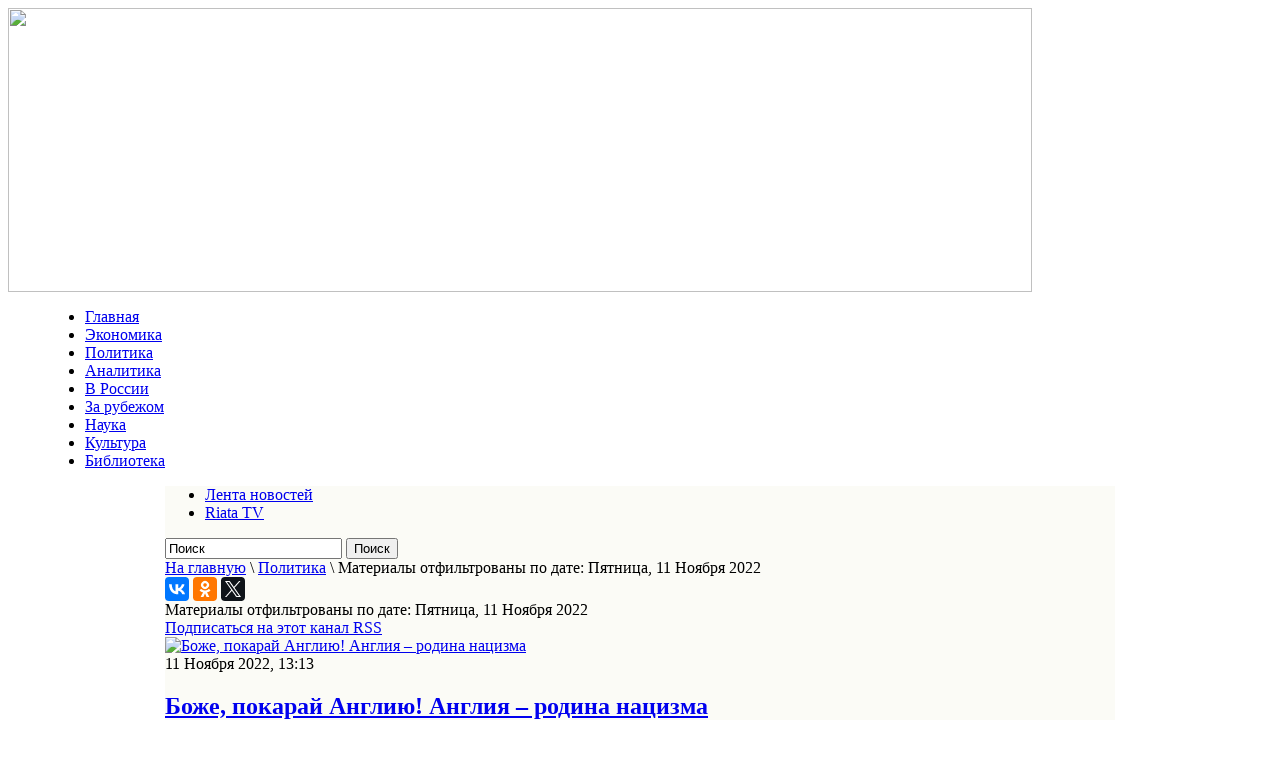

--- FILE ---
content_type: text/html; charset=utf-8
request_url: http://riata.ru/politika/itemlist/date/2022/11/11.html
body_size: 67424
content:
<!DOCTYPE html PUBLIC "-//W3C//DTD XHTML 1.0 Transitional//EN" "http://www.w3.org/TR/xhtml1/DTD/xhtml1-transitional.dtd">
<html prefix="og: http://ogp.me/ns#" xmlns="http://www.w3.org/1999/xhtml" xml:lang="ru-ru" lang="ru-ru" dir="ltr" >
<head>
  <base href="http://riata.ru/politika/itemlist/date/2022/11/11.html" />
  <meta http-equiv="content-type" content="text/html; charset=utf-8" />
  <meta property="og:url" content="http://riata.ru/politika/itemlist/date/2022/11/11.html" />
  <meta property="og:title" content="Материалы отфильтрованы по дате: Пятница, 11 Ноября 2022" />
  <meta property="og:type" content="website" />
  <title>Материалы отфильтрованы по дате: Пятница, 11 Ноября 2022</title>
  <link href="/politika/itemlist/date/2022/11/11.feed?type=rss" rel="alternate" type="application/rss+xml" title="RSS 2.0" />
  <link href="/politika/itemlist/date/2022/11/11.feed?type=atom" rel="alternate" type="application/atom+xml" title="Atom 1.0" />
  <link href="/templates/beez_20/favicon.ico" rel="shortcut icon" type="image/vnd.microsoft.icon" />
  <link rel="stylesheet" href="/components/com_k2/css/k2.css" type="text/css" />
  <link rel="stylesheet" href="/templates/system/css/system.css" type="text/css" />
  <link rel="stylesheet" href="/templates/beez_20/css/position.css" type="text/css" media="screen,projection"  />
  <link rel="stylesheet" href="/templates/beez_20/css/layout.css" type="text/css" media="screen,projection"  />
  <link rel="stylesheet" href="/templates/beez_20/css/print.css" type="text/css" media="print"  />
  <link rel="stylesheet" href="/templates/beez_20/css/general.css" type="text/css" />
  <link rel="stylesheet" href="/templates/beez_20/css/personal.css" type="text/css" />
  <script src="/media/system/js/mootools-core.js" type="text/javascript"></script>
  <script src="/media/system/js/core.js" type="text/javascript"></script>
  <script src="//ajax.googleapis.com/ajax/libs/jquery/1.8/jquery.min.js" type="text/javascript"></script>
  <script src="/components/com_k2/js/k2.js?v2.6.9&amp;sitepath=/" type="text/javascript"></script>
  <script src="/media/system/js/mootools-more.js" type="text/javascript"></script>


<!--[if lte IE 6]>
<link href="/templates/beez_20/css/ieonly.css" rel="stylesheet" type="text/css" />
<style type="text/css">
#line {
  width:98% ;
}
.logoheader {
  height:200px;
}
#header ul.menu {
  display:block !important;
  width:98.2% ;
}
</style>
<![endif]-->

<!--[if IE 7]>
<link href="/templates/beez_20/css/ie7only.css" rel="stylesheet" type="text/css" />
<![endif]-->

<script type="text/javascript">
  var big ='72%';
  var small='53%';
  var altopen='открыто';
  var altclose='закрыто';
  var bildauf='/templates/beez_20/images/plus.png';
  var bildzu='/templates/beez_20/images/minus.png';
  var rightopen='Показать информацию';
  var rightclose='Скрыть информацию';
  var fontSizeTitle='Размер шрифта';
  var bigger='Больше';
  var reset='Сброс';
  var smaller='Меньше';
  var biggerTitle='Увеличить размер';
  var resetTitle='Вернуть стили по умолчанию';
  var smallerTitle='Уменьшить размер';
</script>

<script src="/templates/beez_20/js/code.jquery.com/jquery-1.9.1.min.js" tppabs="http://code.jquery.com/jquery-1.9.1.min.js"></script>

<script src="/templates/beez_20/js/qpscroll.js" ></script>
<script src="/templates/beez_20/js/scroller/js/jquery.mCustomScrollbar.concat.min.js" ></script>
<link href="/templates/beez_20/js/scroller/jquery.mCustomScrollbar.css"  rel="stylesheet" /> 
<script type="text/javascript" src="/templates/beez_20/js/jquery.totemticker.js"></script>


</head>

<body>
<div id="fb-root"></div>
<script>(function(d, s, id) {
  var js, fjs = d.getElementsByTagName(s)[0];
  if (d.getElementById(id)) return;
  js = d.createElement(s); js.id = id;
  js.src = "//connect.facebook.net/ru_RU/sdk.js#xfbml=1&version=v2.6";
  fjs.parentNode.insertBefore(js, fjs);
}(document, 'script', 'facebook-jssdk'));</script>
<div id="all">

                <div id="header" style="width:1024px;">
                  <div style="width:1024px;">
                  <a href="/"><img src="/images/design/header14.gif" border="0" width="1024" height="284"></a>
                  </div>
                  <div style="width:950px; margin: 0 auto;">
                  
<ul class="menu">
<li class="item-101"><a href="/" >Главная</a></li><li class="item-105"><a href="/ekonomika.html" >Экономика</a></li><li class="item-104 current active"><a href="/politika.html" >Политика</a></li><li class="item-109"><a href="/publikatsiyaya.html" >Аналитика</a></li><li class="item-133"><a href="/v-rossii.html" >В России</a></li><li class="item-134"><a href="/za-rubezhom.html" >За рубежом</a></li><li class="item-107"><a href="/nauka.html" >Наука</a></li><li class="item-106"><a href="/kultura.html" >Культура</a></li><li class="item-135 lastm"><a href="/arkhiv.html" >Библиотека</a></li></ul>

                   </div>
               </div>


  <div id="main" style="width:950px; margin: 0 auto; width:950px;background-color:#fbfbf6;" >
                                       
<div id="breadcrumbs">
  
<ul class="menu-lenta">
<li class="item-151"><a href="/novostnaya-lenta.html" >Лента новостей</a></li><li class="item-152 lastm"><a href="/riata-tv.html" >Riata TV</a></li></ul>

<div id="k2ModuleBox125" class="k2SearchBlock sear">
	<form action="/politika/itemlist/search.html" method="get" autocomplete="off" class="k2SearchBlockForm">

		<input type="text" value="Поиск" name="searchword" maxlength="20" size="20" alt="Поиск" class="inputbox" onblur="if(this.value=='') this.value='Поиск';" onfocus="if(this.value=='Поиск') this.value='';" />

						<input type="submit" value="Поиск" class="button" onclick="this.form.searchword.focus();" />
				
		<input type="hidden" name="categories" value="" />
					</form>

	</div>

<div class="breadcrumbs">
<a href="/" class="pathway">На главную</a> \ <a href="/politika.html" class="pathway">Политика</a> \ <span>Материалы отфильтрованы по дате: Пятница, 11 Ноября 2022</span></div>

</div>

                                        
                                        
<div id="system-message-container">
</div>

 
<div class="internalcontent">
<script type="text/javascript" src="//yastatic.net/es5-shims/0.0.2/es5-shims.min.js" charset="utf-8"></script>
<script type="text/javascript" src="//yastatic.net/share2/share.js" charset="utf-8"></script>
<div class="ya-share2" data-services="vkontakte,facebook,odnoklassniki,gplus,twitter" data-counter=""></div>
                                                        
<!-- Start K2 Generic (search/date) Layout -->
<div id="k2Container" class="genericView">

		<!-- Page title -->
	<div class="componentheading">
		Материалы отфильтрованы по дате: Пятница, 11 Ноября 2022	</div>
	
	
		<!-- RSS feed icon -->
	<div class="k2FeedIcon">
		<a href="/politika/itemlist/date/2022/11/11.feed" title="Подписаться на этот канал RSS">
			<span>Подписаться на этот канал RSS</span>
		</a>
		<div class="clr"></div>
	</div>
	
	
	<div class="genericItemList">
		
		<!-- Start K2 Item Layout -->
		<div class="genericItemView">

			

		  <div class="genericItemBody">
			  			  <!-- Item Image -->
			  <div class="genericItemImageBlock">
				  <span class="genericItemImage">
				    <a href="/publikatsiyaya/item/30438-bozhe-pokaraj-angliyu-angliya-rodina-natsizma.html" title="Боже, покарай Англию! Англия &ndash; родина нацизма">
				    	<img src="/media/k2/items/cache/69b7fc404ccc4787318f337654280bcd_Generic.jpg" alt="Боже, покарай Англию! Англия &ndash; родина нацизма" style="width:100px; height:auto;" />
				    </a>
				  </span>
				  <div class="clr"></div>
			  </div>
			  <div class="genericItemHeader">
								<!-- Date created -->
				<span class="genericItemDateCreated">
					11 Ноября 2022, 13:13				</span>
				
			  			  <!-- Item title -->
			  <h2 class="genericItemTitle">
			  						<a href="/publikatsiyaya/item/30438-bozhe-pokaraj-angliyu-angliya-rodina-natsizma.html">
			  		Боже, покарай Англию! Англия – родина нацизма			  	</a>
			  				  </h2>
			  		  </div>
			  			  <!-- Item introtext -->
			  <div class="genericItemIntroText">
			  	 <a href="/publikatsiyaya/item/30438-bozhe-pokaraj-angliyu-angliya-rodina-natsizma.html">
			  	<p>«Англия – Россия. Коварство без любви»</p>
                </a>
			  </div>
			  
			  <div class="clr"></div>
		  </div>

		  <div class="clr"></div>

		  
						<!-- Item category name -->
			<div class="genericItemCategory">
				<span>Опубликовано в</span>
				<a href="/publikatsiyaya.html">Аналитика</a>
			</div>
			
			
			<div class="clr"></div>
		</div>
		<!-- End K2 Item Layout -->

		
		<!-- Start K2 Item Layout -->
		<div class="genericItemView">

			

		  <div class="genericItemBody">
			  			  <!-- Item Image -->
			  <div class="genericItemImageBlock">
				  <span class="genericItemImage">
				    <a href="/v-rossii/item/30437-stalo-izvestno-imya-russkogo-bojtsa-kotoryj-khladnokrovno-otbrasyval-ot-sebya-ukrainskie-granaty.html" title="Стало известно имя русского бойца, который хладнокровно отбрасывал от себя украинские гранаты">
				    	<img src="/media/k2/items/cache/2a0262f5ecf4c013c593c52b49bb9e25_Generic.jpg" alt="Стало известно имя русского бойца, который хладнокровно отбрасывал от себя украинские гранаты" style="width:100px; height:auto;" />
				    </a>
				  </span>
				  <div class="clr"></div>
			  </div>
			  <div class="genericItemHeader">
								<!-- Date created -->
				<span class="genericItemDateCreated">
					11 Ноября 2022, 12:17				</span>
				
			  			  <!-- Item title -->
			  <h2 class="genericItemTitle">
			  						<a href="/v-rossii/item/30437-stalo-izvestno-imya-russkogo-bojtsa-kotoryj-khladnokrovno-otbrasyval-ot-sebya-ukrainskie-granaty.html">
			  		Стало известно имя русского бойца, который хладнокровно отбрасывал от себя украинские гранаты			  	</a>
			  				  </h2>
			  		  </div>
			  			  <!-- Item introtext -->
			  <div class="genericItemIntroText">
			  	 <a href="/v-rossii/item/30437-stalo-izvestno-imya-russkogo-bojtsa-kotoryj-khladnokrovno-otbrasyval-ot-sebya-ukrainskie-granaty.html">
			  	<p><span>Названо имя русского воина, отбрасывавшего гранаты врага из&nbsp;окопа</span></p>
                </a>
			  </div>
			  
			  <div class="clr"></div>
		  </div>

		  <div class="clr"></div>

		  
						<!-- Item category name -->
			<div class="genericItemCategory">
				<span>Опубликовано в</span>
				<a href="/v-rossii.html">В России</a>
			</div>
			
			
			<div class="clr"></div>
		</div>
		<!-- End K2 Item Layout -->

		
		<!-- Start K2 Item Layout -->
		<div class="genericItemView">

			

		  <div class="genericItemBody">
			  			  <!-- Item Image -->
			  <div class="genericItemImageBlock">
				  <span class="genericItemImage">
				    <a href="/politika/item/30436-obstanovka-na-frontakh-11-noyabrya-na-12-00-msk.html" title="Обстановка на фронтах: 11 ноября на 12.00 Мск">
				    	<img src="/media/k2/items/cache/16f1e6e264de6a4e6d9c6f8b0cbf3b55_Generic.jpg" alt="Обстановка на фронтах: 11 ноября на 12.00 Мск" style="width:100px; height:auto;" />
				    </a>
				  </span>
				  <div class="clr"></div>
			  </div>
			  <div class="genericItemHeader">
								<!-- Date created -->
				<span class="genericItemDateCreated">
					11 Ноября 2022, 11:50				</span>
				
			  			  <!-- Item title -->
			  <h2 class="genericItemTitle">
			  						<a href="/politika/item/30436-obstanovka-na-frontakh-11-noyabrya-na-12-00-msk.html">
			  		Обстановка на фронтах: 11 ноября на 12.00 Мск			  	</a>
			  				  </h2>
			  		  </div>
			  			  <!-- Item introtext -->
			  <div class="genericItemIntroText">
			  	 <a href="/politika/item/30436-obstanovka-na-frontakh-11-noyabrya-na-12-00-msk.html">
			  	<p>Военные известия от News-Front.info, "Русской Весны и Соб. корр. ФСК</p>
                </a>
			  </div>
			  
			  <div class="clr"></div>
		  </div>

		  <div class="clr"></div>

		  
						<!-- Item category name -->
			<div class="genericItemCategory">
				<span>Опубликовано в</span>
				<a href="/politika.html">Политика</a>
			</div>
			
			
			<div class="clr"></div>
		</div>
		<!-- End K2 Item Layout -->

		
		<!-- Start K2 Item Layout -->
		<div class="genericItemView">

			

		  <div class="genericItemBody">
			  			  <!-- Item Image -->
			  <div class="genericItemImageBlock">
				  <span class="genericItemImage">
				    <a href="/kultura/item/30435-on-vsegda-byl-vyshe-strakha.html" title="&laquo;ОН ВСЕГДА БЫЛ ВЫШЕ СТРАХА&raquo;">
				    	<img src="/media/k2/items/cache/c5450031127d9a77beb5f3e5638bca16_Generic.jpg" alt="&laquo;ОН ВСЕГДА БЫЛ ВЫШЕ СТРАХА&raquo;" style="width:100px; height:auto;" />
				    </a>
				  </span>
				  <div class="clr"></div>
			  </div>
			  <div class="genericItemHeader">
								<!-- Date created -->
				<span class="genericItemDateCreated">
					11 Ноября 2022, 11:31				</span>
				
			  			  <!-- Item title -->
			  <h2 class="genericItemTitle">
			  						<a href="/kultura/item/30435-on-vsegda-byl-vyshe-strakha.html">
			  		«ОН ВСЕГДА БЫЛ ВЫШЕ СТРАХА»			  	</a>
			  				  </h2>
			  		  </div>
			  			  <!-- Item introtext -->
			  <div class="genericItemIntroText">
			  	 <a href="/kultura/item/30435-on-vsegda-byl-vyshe-strakha.html">
			  	<p>Памяти протоиерея Михаила Васильева</p>
                </a>
			  </div>
			  
			  <div class="clr"></div>
		  </div>

		  <div class="clr"></div>

		  
						<!-- Item category name -->
			<div class="genericItemCategory">
				<span>Опубликовано в</span>
				<a href="/kultura.html">Культура</a>
			</div>
			
			
			<div class="clr"></div>
		</div>
		<!-- End K2 Item Layout -->

		
		<!-- Start K2 Item Layout -->
		<div class="genericItemView">

			

		  <div class="genericItemBody">
			  			  <!-- Item Image -->
			  <div class="genericItemImageBlock">
				  <span class="genericItemImage">
				    <a href="/politika/item/30434-prmts-anastasii-rimlyanyni-iii-prp-avraamiya-zatvornika-presvitera-i-blzh-marii-plemyannitsy-ego-ok-360.html" title="Прмц. Анастасии Римляныни (III). Прп. Авраамия Затворника, пресвитера и блж. Марии, племянницы его (ок. 360)">
				    	<img src="/media/k2/items/cache/ed6f5e5d1397b213ccc5369877121d81_Generic.jpg" alt="Прмц. Анастасии Римляныни (III). Прп. Авраамия Затворника, пресвитера и блж. Марии, племянницы его (ок. 360)" style="width:100px; height:auto;" />
				    </a>
				  </span>
				  <div class="clr"></div>
			  </div>
			  <div class="genericItemHeader">
								<!-- Date created -->
				<span class="genericItemDateCreated">
					11 Ноября 2022, 10:28				</span>
				
			  			  <!-- Item title -->
			  <h2 class="genericItemTitle">
			  						<a href="/politika/item/30434-prmts-anastasii-rimlyanyni-iii-prp-avraamiya-zatvornika-presvitera-i-blzh-marii-plemyannitsy-ego-ok-360.html">
			  		Прмц. Анастасии Римляныни (III). Прп. Авраамия Затворника, пресвитера и блж. Марии, племянницы его (ок. 360)			  	</a>
			  				  </h2>
			  		  </div>
			  			  <!-- Item introtext -->
			  <div class="genericItemIntroText">
			  	 <a href="/politika/item/30434-prmts-anastasii-rimlyanyni-iii-prp-avraamiya-zatvornika-presvitera-i-blzh-marii-plemyannitsy-ego-ok-360.html">
			  	<p>Свя&shy;тая Ана&shy;ста&shy;сия Рим&shy;ля&shy;ны&shy;ня оси&shy;ро&shy;те&shy;ла в воз&shy;расте трех лет. Вос&shy;пи&shy;ты&shy;ва&shy;лась она в мо&shy;на&shy;сты&shy;ре близ Ри&shy;ма, в ко&shy;то&shy;ром при&shy;ня&shy;ла ино&shy;че&shy;ство. При им&shy;пе&shy;ра&shy;то&shy;ре Де&shy;кии (249–251 гг.) Ана&shy;ста&shy;сии ис&shy;пол&shy;нил&shy;ся 21 год. Она бы&shy;ла очень кра&shy;си&shy;вой, и мно&shy;гие знат&shy;ные рим&shy;ляне про&shy;си&shy;ли ее ру&shy;ки, но Ана&shy;ста&shy;сия всем от&shy;ка&shy;зы&shy;ва&shy;ла, пред&shy;по&shy;чи&shy;тая остать&shy;ся неве&shy;стой Хри&shy;сто&shy;вой.&nbsp;В то вре&shy;мя им&shy;пе&shy;ра&shy;тор Де&shy;кий воз&shy;двиг же&shy;сто&shy;кое го&shy;не&shy;ние про&shy;тив хри&shy;сти&shy;ан. Языч&shy;ни&shy;ки вы&shy;та&shy;щи&shy;ли свя&shy;тую Ана&shy;ста&shy;сию из мо&shy;на&shy;сты&shy;ря и при&shy;ве&shy;ли к пра&shy;ви&shy;те&shy;лю го&shy;ро&shy;да. Они об&shy;ви&shy;ня&shy;ли ее в том, что она не толь&shy;ко пре&shy;зи&shy;ра&shy;ет знат&shy;ных и бо&shy;га&shy;тых же&shy;ни&shy;хов, но по&shy;чи&shy;та&shy;ет за Бо&shy;га рас&shy;пя&shy;то&shy;го Хри&shy;ста.</p>
                </a>
			  </div>
			  
			  <div class="clr"></div>
		  </div>

		  <div class="clr"></div>

		  
						<!-- Item category name -->
			<div class="genericItemCategory">
				<span>Опубликовано в</span>
				<a href="/politika/itemlist/category/14-svyashchennyj-kalendar.html">Священный календарь</a>
			</div>
			
			
			<div class="clr"></div>
		</div>
		<!-- End K2 Item Layout -->

			</div>

	<!-- Pagination -->
	
	
</div>
<!-- End K2 Generic (search/date) Layout -->

<!-- JoomlaWorks "K2" (v2.6.9) | Learn more about K2 at http://getk2.org -->


</div>
<div class="internalright">
  <div class="clr"></div>
  <div class="rows_item"  id="int0">
  		<div class="moduletable">
					<h3>Главное</h3>
					
<div id="k2ModuleBox115" class="k2ItemsBlock">

	
	  <ul>
        <li class="even">

      <!-- Plugins: BeforeDisplay -->
      
      <!-- K2 Plugins: K2BeforeDisplay -->
      
       
            <span class="moduleItemDateCreated">08 Октября 2022, 15:24</span>
      
            <a class="moduleItemTitle" href="/politika/item/30389-kogda-my-nachnjom-voevat.html">Когда мы начнём воевать?</a>
      
      
      <!-- Plugins: AfterDisplayTitle -->
      
      <!-- K2 Plugins: K2AfterDisplayTitle -->
      
      <!-- Plugins: BeforeDisplayContent -->
      
      <!-- K2 Plugins: K2BeforeDisplayContent -->
      
            <div class="moduleItemIntrotext">
	      	      <a class="moduleItemImage" href="/politika/item/30389-kogda-my-nachnjom-voevat.html" title="Продолжить чтение &quot;Когда мы начнём воевать?&quot;">
	      	<img src="/media/k2/items/cache/915e3ed46d80a44283d7bb279daa3840_XS.jpg" alt="Когда мы начнём воевать?"/>
	      </a>
	      
      	      	Уже семь месяцев продолжаются военные действия на Украине. Украина воюет по-настоящему, её поддерживают США, Европа,&#8230;      	      </div>
      
      
      <div class="clr"></div>

      
      <div class="clr"></div>

      <!-- Plugins: AfterDisplayContent -->
      
      <!-- K2 Plugins: K2AfterDisplayContent -->
      

      
      
      
			
			
			
      <!-- Plugins: AfterDisplay -->
      
      <!-- K2 Plugins: K2AfterDisplay -->
      
      <div class="clr"></div>
    </li>
        <li class="odd">

      <!-- Plugins: BeforeDisplay -->
      
      <!-- K2 Plugins: K2BeforeDisplay -->
      
       
            <span class="moduleItemDateCreated">25 Апреля 2022, 21:39</span>
      
            <a class="moduleItemTitle" href="/politika/item/30141-strannaya-vojna-rossii-s-nato-na-territorii-ukrainy.html">Странная война России с НАТО на территории Украины</a>
      
      
      <!-- Plugins: AfterDisplayTitle -->
      
      <!-- K2 Plugins: K2AfterDisplayTitle -->
      
      <!-- Plugins: BeforeDisplayContent -->
      
      <!-- K2 Plugins: K2BeforeDisplayContent -->
      
            <div class="moduleItemIntrotext">
	      	      <a class="moduleItemImage" href="/politika/item/30141-strannaya-vojna-rossii-s-nato-na-territorii-ukrainy.html" title="Продолжить чтение &quot;Странная война России с НАТО на территории Украины&quot;">
	      	<img src="/media/k2/items/cache/d49eb3ee3e7228d3d07014b59b6e662e_XS.jpg" alt="Странная война России с НАТО на территории Украины"/>
	      </a>
	      
      	      	Специальная военная операция (СВО), которую проводит Россия на территории Украины с целью денацификации и демилитаризации&#8230;      	      </div>
      
      
      <div class="clr"></div>

      
      <div class="clr"></div>

      <!-- Plugins: AfterDisplayContent -->
      
      <!-- K2 Plugins: K2AfterDisplayContent -->
      

      
      
      
			
			
			
      <!-- Plugins: AfterDisplay -->
      
      <!-- K2 Plugins: K2AfterDisplay -->
      
      <div class="clr"></div>
    </li>
        <li class="even">

      <!-- Plugins: BeforeDisplay -->
      
      <!-- K2 Plugins: K2BeforeDisplay -->
      
       
            <span class="moduleItemDateCreated">31 Июля 2020, 22:30</span>
      
            <a class="moduleItemTitle" href="/v-rossii/item/28755-putin-otkazalsya-ot-tseli-estestvennogo-prirosta-naseleniya.html">Путин отказался от цели естественного прироста населения</a>
      
      
      <!-- Plugins: AfterDisplayTitle -->
      
      <!-- K2 Plugins: K2AfterDisplayTitle -->
      
      <!-- Plugins: BeforeDisplayContent -->
      
      <!-- K2 Plugins: K2BeforeDisplayContent -->
      
            <div class="moduleItemIntrotext">
	      	      <a class="moduleItemImage" href="/v-rossii/item/28755-putin-otkazalsya-ot-tseli-estestvennogo-prirosta-naseleniya.html" title="Продолжить чтение &quot;Путин отказался от цели естественного прироста населения&quot;">
	      	<img src="/media/k2/items/cache/80de42350a103ceed1fd85bd47e70409_XS.jpg" alt="Путин отказался от цели естественного прироста населения"/>
	      </a>
	      
      	      	В тексте указа президента РФ Владимира Путина о национальных целях развития России до 2030 года,&#8230;      	      </div>
      
      
      <div class="clr"></div>

      
      <div class="clr"></div>

      <!-- Plugins: AfterDisplayContent -->
      
      <!-- K2 Plugins: K2AfterDisplayContent -->
      

      
      
      
			
			
			
      <!-- Plugins: AfterDisplay -->
      
      <!-- K2 Plugins: K2AfterDisplay -->
      
      <div class="clr"></div>
    </li>
        <li class="odd">

      <!-- Plugins: BeforeDisplay -->
      
      <!-- K2 Plugins: K2BeforeDisplay -->
      
       
            <span class="moduleItemDateCreated">22 Июня 2018, 13:08</span>
      
            <a class="moduleItemTitle" href="/politika/item/26263-ni-shagu-nazad-opublikovany-unikalnye-dokumenty-o-geroizme-krasnoarmejtsev.html">Ни шагу назад! Опубликованы уникальные документы о героизме красноармейцев</a>
      
      
      <!-- Plugins: AfterDisplayTitle -->
      
      <!-- K2 Plugins: K2AfterDisplayTitle -->
      
      <!-- Plugins: BeforeDisplayContent -->
      
      <!-- K2 Plugins: K2BeforeDisplayContent -->
      
            <div class="moduleItemIntrotext">
	      	      <a class="moduleItemImage" href="/politika/item/26263-ni-shagu-nazad-opublikovany-unikalnye-dokumenty-o-geroizme-krasnoarmejtsev.html" title="Продолжить чтение &quot;Ни шагу назад! Опубликованы уникальные документы о героизме красноармейцев&quot;">
	      	<img src="/media/k2/items/cache/9db799169a4426d343704100aec1c76c_XS.jpg" alt="Ни шагу назад! Опубликованы уникальные документы о героизме красноармейцев"/>
	      </a>
	      
      	      	Сегодня, 22&nbsp;июня, в&nbsp;День памяти и&nbsp;скорби, Министерством обороны России опубликованы уникальные исторические документы, рассказывающие о&nbsp;героизме красноармейцев&#8230;      	      </div>
      
      
      <div class="clr"></div>

      
      <div class="clr"></div>

      <!-- Plugins: AfterDisplayContent -->
      
      <!-- K2 Plugins: K2AfterDisplayContent -->
      

      
      
      
			
			
			
      <!-- Plugins: AfterDisplay -->
      
      <!-- K2 Plugins: K2AfterDisplay -->
      
      <div class="clr"></div>
    </li>
        <li class="even">

      <!-- Plugins: BeforeDisplay -->
      
      <!-- K2 Plugins: K2BeforeDisplay -->
      
       
            <span class="moduleItemDateCreated">21 Мая 2018, 18:25</span>
      
            <a class="moduleItemTitle" href="/publikatsiyaya/item/26157-mamaj-esli-my-ne-zashchitim-donbass-vrag-budet-u-nas-doma.html">Мамай: Если мы не защитим Донбасс, враг будет у нас дома</a>
      
      
      <!-- Plugins: AfterDisplayTitle -->
      
      <!-- K2 Plugins: K2AfterDisplayTitle -->
      
      <!-- Plugins: BeforeDisplayContent -->
      
      <!-- K2 Plugins: K2BeforeDisplayContent -->
      
            <div class="moduleItemIntrotext">
	      	      <a class="moduleItemImage" href="/publikatsiyaya/item/26157-mamaj-esli-my-ne-zashchitim-donbass-vrag-budet-u-nas-doma.html" title="Продолжить чтение &quot;Мамай: Если мы не защитим Донбасс, враг будет у нас дома&quot;">
	      	<img src="/media/k2/items/cache/137c4ea0a63aef57185fe869635cfa61_XS.jpg" alt="Мамай: Если мы не защитим Донбасс, враг будет у нас дома"/>
	      </a>
	      
      	      	В&nbsp;ночь на&nbsp;18&nbsp;мая в&nbsp;СМИ начали просачиваться тревожные сообщения&nbsp;— в&nbsp;районе авдеевской промки тяжелые осколочные ранения от&nbsp;разорвавшегося ВОГа&#8230;      	      </div>
      
      
      <div class="clr"></div>

      
      <div class="clr"></div>

      <!-- Plugins: AfterDisplayContent -->
      
      <!-- K2 Plugins: K2AfterDisplayContent -->
      

      
      
      
			
			
			
      <!-- Plugins: AfterDisplay -->
      
      <!-- K2 Plugins: K2AfterDisplay -->
      
      <div class="clr"></div>
    </li>
        <li class="odd">

      <!-- Plugins: BeforeDisplay -->
      
      <!-- K2 Plugins: K2BeforeDisplay -->
      
       
            <span class="moduleItemDateCreated">11 Августа 2017, 04:13</span>
      
            <a class="moduleItemTitle" href="/v-rossii/item/25545-razlagayushchayasya-oligarkhiya-ne-sposobna-soprotivlyatsya-zapadu.html">Разлагающаяся олигархия не способна сопротивляться Западу</a>
      
      
      <!-- Plugins: AfterDisplayTitle -->
      
      <!-- K2 Plugins: K2AfterDisplayTitle -->
      
      <!-- Plugins: BeforeDisplayContent -->
      
      <!-- K2 Plugins: K2BeforeDisplayContent -->
      
            <div class="moduleItemIntrotext">
	      	      <a class="moduleItemImage" href="/v-rossii/item/25545-razlagayushchayasya-oligarkhiya-ne-sposobna-soprotivlyatsya-zapadu.html" title="Продолжить чтение &quot;Разлагающаяся олигархия не способна сопротивляться Западу&quot;">
	      	<img src="/media/k2/items/cache/ea48e5f118f58684fd84e73d0b481014_XS.jpg" alt="Разлагающаяся олигархия не способна сопротивляться Западу"/>
	      </a>
	      
      	      	Юрий Болдырев о подготовке к легальной конституционной смене власти в России      	      </div>
      
      
      <div class="clr"></div>

      
      <div class="clr"></div>

      <!-- Plugins: AfterDisplayContent -->
      
      <!-- K2 Plugins: K2AfterDisplayContent -->
      

      
      
      
			
			
			
      <!-- Plugins: AfterDisplay -->
      
      <!-- K2 Plugins: K2AfterDisplay -->
      
      <div class="clr"></div>
    </li>
        <li class="even lastItem">

      <!-- Plugins: BeforeDisplay -->
      
      <!-- K2 Plugins: K2BeforeDisplay -->
      
       
            <span class="moduleItemDateCreated">22 Июня 2017, 21:00</span>
      
            <a class="moduleItemTitle" href="/kultura/item/25329-svoyu-zhizn-v-obmen-na-drugie-ob-ane-obukhovoj.html">Свою жизнь в обмен на другие (об Ане Обуховой)</a>
      
      
      <!-- Plugins: AfterDisplayTitle -->
      
      <!-- K2 Plugins: K2AfterDisplayTitle -->
      
      <!-- Plugins: BeforeDisplayContent -->
      
      <!-- K2 Plugins: K2BeforeDisplayContent -->
      
            <div class="moduleItemIntrotext">
	      	      <a class="moduleItemImage" href="/kultura/item/25329-svoyu-zhizn-v-obmen-na-drugie-ob-ane-obukhovoj.html" title="Продолжить чтение &quot;Свою жизнь в обмен на другие (об Ане Обуховой)&quot;">
	      	<img src="/media/k2/items/cache/323b0da7dfa47e542bf4f82c3e51510f_XS.jpg" alt="Свою жизнь в обмен на другие (об Ане Обуховой)"/>
	      </a>
	      
      	      	К сожалению, я не знаю Аню Обухову в лицо — так и не нашла ни&#8230;      	      </div>
      
      
      <div class="clr"></div>

      
      <div class="clr"></div>

      <!-- Plugins: AfterDisplayContent -->
      
      <!-- K2 Plugins: K2AfterDisplayContent -->
      

      
      
      
			
			
			
      <!-- Plugins: AfterDisplay -->
      
      <!-- K2 Plugins: K2AfterDisplay -->
      
      <div class="clr"></div>
    </li>
        <li class="clearList"></li>
  </ul>
  
	
	
</div>
		</div>
			<div class="moduletablekalend">
					<h3>Календарь</h3>
					﻿
<div id="k2ModuleBox126" class="k2CalendarBlock kalend">
	<table class="calendar">
<tr>
<td class="calendarNavMonthPrev"><a class="calendarNavLink" href="/index.php?option=com_k2&amp;view=itemlist&amp;task=calendar&amp;month=10&amp;year=2022&amp;Itemid=104">&laquo;</a></td>
<td class="calendarCurrentMonth" colspan="5">Ноябрь 2022</td>
<td class="calendarNavMonthNext"><a class="calendarNavLink" href="/index.php?option=com_k2&amp;view=itemlist&amp;task=calendar&amp;month=12&amp;year=2022&amp;Itemid=104">&raquo;</a></td>
</tr>
<tr>
<td class="calendarDayName" style="width:14%">Пн</td>
<td class="calendarDayName" style="width:14%">Вт</td>
<td class="calendarDayName" style="width:14%">Ср</td>
<td class="calendarDayName" style="width:14%">Чт</td>
<td class="calendarDayName" style="width:14%">Пт</td>
<td class="calendarDayName" style="width:14%">Сб</td>
<td class="calendarDayName" style="width:14%">Вс</td>
</tr>
<tr>
<td class="calendarDateEmpty">&nbsp;</td>
<td class="calendarDate">1</td>
<td class="calendarDate">2</td>
<td class="calendarDate">3</td>
<td class="calendarDate">4</td>
<td class="calendarDate">5</td>
<td class="calendarDate">6</td>
</tr>
<tr>
<td class="calendarDate">7</td>
<td class="calendarDate">8</td>
<td class="calendarDate">9</td>
<td class="calendarDateLinked"><a href="/politika/itemlist/date/2022/11/10.html">10</a></td>
<td class="calendarDateLinked"><a href="/politika/itemlist/date/2022/11/11.html">11</a></td>
<td class="calendarDateLinked"><a href="/politika/itemlist/date/2022/11/12.html">12</a></td>
<td class="calendarDate">13</td>
</tr>
<tr>
<td class="calendarDateLinked"><a href="/politika/itemlist/date/2022/11/14.html">14</a></td>
<td class="calendarDate">15</td>
<td class="calendarDateLinked"><a href="/politika/itemlist/date/2022/11/16.html">16</a></td>
<td class="calendarDate">17</td>
<td class="calendarDateLinked"><a href="/politika/itemlist/date/2022/11/18.html">18</a></td>
<td class="calendarDateLinked"><a href="/politika/itemlist/date/2022/11/19.html">19</a></td>
<td class="calendarDateLinked"><a href="/politika/itemlist/date/2022/11/20.html">20</a></td>
</tr>
<tr>
<td class="calendarDateLinked"><a href="/politika/itemlist/date/2022/11/21.html">21</a></td>
<td class="calendarDateLinked"><a href="/politika/itemlist/date/2022/11/22.html">22</a></td>
<td class="calendarDateLinked"><a href="/politika/itemlist/date/2022/11/23.html">23</a></td>
<td class="calendarDate">24</td>
<td class="calendarDateLinked"><a href="/politika/itemlist/date/2022/11/25.html">25</a></td>
<td class="calendarDateLinked"><a href="/politika/itemlist/date/2022/11/26.html">26</a></td>
<td class="calendarDateLinked"><a href="/politika/itemlist/date/2022/11/27.html">27</a></td>
</tr>
<tr>
<td class="calendarDateLinked"><a href="/politika/itemlist/date/2022/11/28.html">28</a></td>
<td class="calendarDateLinked"><a href="/politika/itemlist/date/2022/11/29.html">29</a></td>
<td class="calendarDateLinked"><a href="/politika/itemlist/date/2022/11/30.html">30</a></td>
<td class="calendarDateEmpty">&nbsp;</td>
<td class="calendarDateEmpty">&nbsp;</td>
<td class="calendarDateEmpty">&nbsp;</td>
<td class="calendarDateEmpty">&nbsp;</td>
</tr>
</table>
	<div class="clr"></div>
</div>
		</div>
	
  </div>
  <div class="rows_item"  id="int1">
  		<div class="moduletable">
					<h3>За рубежом</h3>
					
<div id="k2ModuleBox112" class="k2ItemsBlock">

	
	  <ul>
        <li class="even">

      <!-- Plugins: BeforeDisplay -->
      
      <!-- K2 Plugins: K2BeforeDisplay -->
      
       
            <span class="moduleItemDateCreated">22 Июня 2025, 23:06</span>
      
            <a class="moduleItemTitle" href="/za-rubezhom/item/31182-lyubosh-blakh-o-napadenii-ssha-na-iran.html">Любош Блах о нападении США на Иран</a>
      
      
      <!-- Plugins: AfterDisplayTitle -->
      
      <!-- K2 Plugins: K2AfterDisplayTitle -->
      
      <!-- Plugins: BeforeDisplayContent -->
      
      <!-- K2 Plugins: K2BeforeDisplayContent -->
      
            <div class="moduleItemIntrotext">
	      	      <a class="moduleItemImage" href="/za-rubezhom/item/31182-lyubosh-blakh-o-napadenii-ssha-na-iran.html" title="Продолжить чтение &quot;Любош Блах о нападении США на Иран&quot;">
	      	<img src="/media/k2/items/cache/5b0155e38fcf35925d08e2811d5b13f9_XS.jpg" alt="Любош Блах о нападении США на Иран"/>
	      </a>
	      
      	      	НАПАДЕНИЕ НА ИРАН — ЭТО АГРЕССИВНАЯ ВОЙНА!      	      </div>
      
      
      <div class="clr"></div>

      
      <div class="clr"></div>

      <!-- Plugins: AfterDisplayContent -->
      
      <!-- K2 Plugins: K2AfterDisplayContent -->
      

      
      
      
			
			
			
      <!-- Plugins: AfterDisplay -->
      
      <!-- K2 Plugins: K2AfterDisplay -->
      
      <div class="clr"></div>
    </li>
        <li class="odd">

      <!-- Plugins: BeforeDisplay -->
      
      <!-- K2 Plugins: K2BeforeDisplay -->
      
       
            <span class="moduleItemDateCreated">21 Мая 2025, 23:59</span>
      
            <a class="moduleItemTitle" href="/za-rubezhom/item/31160-rossiya-vystupila-protiv-otmeny-sanktsij-s-sirijskoj-terroristicheskoj-gruppirovki.html">Россия выступила против отмены санкций с сирийской террористической группировки</a>
      
      
      <!-- Plugins: AfterDisplayTitle -->
      
      <!-- K2 Plugins: K2AfterDisplayTitle -->
      
      <!-- Plugins: BeforeDisplayContent -->
      
      <!-- K2 Plugins: K2BeforeDisplayContent -->
      
            <div class="moduleItemIntrotext">
	      	      <a class="moduleItemImage" href="/za-rubezhom/item/31160-rossiya-vystupila-protiv-otmeny-sanktsij-s-sirijskoj-terroristicheskoj-gruppirovki.html" title="Продолжить чтение &quot;Россия выступила против отмены санкций с сирийской террористической группировки&quot;">
	      	<img src="/media/k2/items/cache/cb7d5dbdca7711f36457ea5b7c724abf_XS.jpg" alt="Россия выступила против отмены санкций с сирийской террористической группировки"/>
	      </a>
	      
      	      	Россия выразила решительный протест против идеи отмены международных санкций, введённых против запрещённой в стране террористической&#8230;      	      </div>
      
      
      <div class="clr"></div>

      
      <div class="clr"></div>

      <!-- Plugins: AfterDisplayContent -->
      
      <!-- K2 Plugins: K2AfterDisplayContent -->
      

      
      
      
			
			
			
      <!-- Plugins: AfterDisplay -->
      
      <!-- K2 Plugins: K2AfterDisplay -->
      
      <div class="clr"></div>
    </li>
        <li class="even">

      <!-- Plugins: BeforeDisplay -->
      
      <!-- K2 Plugins: K2BeforeDisplay -->
      
       
            <span class="moduleItemDateCreated">15 Мая 2025, 19:18</span>
      
            <a class="moduleItemTitle" href="/za-rubezhom/item/31147-iran-ne-dopustit-pereimenovaniya-persidskogo-zaliva-v-arabskij.html">Иран не допустит переименования Персидского залива в Арабский</a>
      
      
      <!-- Plugins: AfterDisplayTitle -->
      
      <!-- K2 Plugins: K2AfterDisplayTitle -->
      
      <!-- Plugins: BeforeDisplayContent -->
      
      <!-- K2 Plugins: K2BeforeDisplayContent -->
      
            <div class="moduleItemIntrotext">
	      	      <a class="moduleItemImage" href="/za-rubezhom/item/31147-iran-ne-dopustit-pereimenovaniya-persidskogo-zaliva-v-arabskij.html" title="Продолжить чтение &quot;Иран не допустит переименования Персидского залива в Арабский&quot;">
	      	<img src="/media/k2/items/cache/d47a687ae97e9f721f6c406d6a38aff2_XS.jpg" alt="Иран не допустит переименования Персидского залива в Арабский"/>
	      </a>
	      
      	      	Заместитель главнокомандующего ВС Ирана по вопросам координации адмирал Хабибулла Сайяри в ответ на инициативу президента&#8230;      	      </div>
      
      
      <div class="clr"></div>

      
      <div class="clr"></div>

      <!-- Plugins: AfterDisplayContent -->
      
      <!-- K2 Plugins: K2AfterDisplayContent -->
      

      
      
      
			
			
			
      <!-- Plugins: AfterDisplay -->
      
      <!-- K2 Plugins: K2AfterDisplay -->
      
      <div class="clr"></div>
    </li>
        <li class="odd">

      <!-- Plugins: BeforeDisplay -->
      
      <!-- K2 Plugins: K2BeforeDisplay -->
      
       
            <span class="moduleItemDateCreated">08 Мая 2025, 23:14</span>
      
            <a class="moduleItemTitle" href="/za-rubezhom/item/31136-novym-papoj-rimskim-stal-kardinal-iz-ssha.html">Новым папой римским стал кардинал из США</a>
      
      
      <!-- Plugins: AfterDisplayTitle -->
      
      <!-- K2 Plugins: K2AfterDisplayTitle -->
      
      <!-- Plugins: BeforeDisplayContent -->
      
      <!-- K2 Plugins: K2BeforeDisplayContent -->
      
            <div class="moduleItemIntrotext">
	      	      <a class="moduleItemImage" href="/za-rubezhom/item/31136-novym-papoj-rimskim-stal-kardinal-iz-ssha.html" title="Продолжить чтение &quot;Новым папой римским стал кардинал из США&quot;">
	      	<img src="/media/k2/items/cache/a4cc539396d2978b08ef5ca530510119_XS.jpg" alt="Новым папой римским стал кардинал из США"/>
	      </a>
	      
      	      	Новым папой римским стал американский кардинал, префект дикастерии по делам епископов Роберт Фрэнсис Прево.      	      </div>
      
      
      <div class="clr"></div>

      
      <div class="clr"></div>

      <!-- Plugins: AfterDisplayContent -->
      
      <!-- K2 Plugins: K2AfterDisplayContent -->
      

      
      
      
			
			
			
      <!-- Plugins: AfterDisplay -->
      
      <!-- K2 Plugins: K2AfterDisplay -->
      
      <div class="clr"></div>
    </li>
        <li class="even">

      <!-- Plugins: BeforeDisplay -->
      
      <!-- K2 Plugins: K2BeforeDisplay -->
      
       
            <span class="moduleItemDateCreated">03 Мая 2025, 21:18</span>
      
            <a class="moduleItemTitle" href="/za-rubezhom/item/31122-ne-tolko-apofeoz-gluposti-i-poshlosti-no-i-pryamaya-provokatsiya-v-adres-rossii-o-reshenii-trampa-po-8-maya.html">Не только апофеоз глупости и пошлости, но и прямая провокация в адрес России — о решении Трампа по 8 мая</a>
      
      
      <!-- Plugins: AfterDisplayTitle -->
      
      <!-- K2 Plugins: K2AfterDisplayTitle -->
      
      <!-- Plugins: BeforeDisplayContent -->
      
      <!-- K2 Plugins: K2BeforeDisplayContent -->
      
            <div class="moduleItemIntrotext">
	      	      <a class="moduleItemImage" href="/za-rubezhom/item/31122-ne-tolko-apofeoz-gluposti-i-poshlosti-no-i-pryamaya-provokatsiya-v-adres-rossii-o-reshenii-trampa-po-8-maya.html" title="Продолжить чтение &quot;Не только апофеоз глупости и пошлости, но и прямая провокация в адрес России &mdash; о решении Трампа по 8 мая&quot;">
	      	<img src="/media/k2/items/cache/44f18a1a812a689f43ebec8af0aa59b1_XS.jpg" alt="Не только апофеоз глупости и пошлости, но и прямая провокация в адрес России &mdash; о решении Трампа по 8 мая"/>
	      </a>
	      
      	      	 Трамп объявил 8 мая Днем победы во Второй мировой войне и 11 ноября Днем победы&#8230;      	      </div>
      
      
      <div class="clr"></div>

      
      <div class="clr"></div>

      <!-- Plugins: AfterDisplayContent -->
      
      <!-- K2 Plugins: K2AfterDisplayContent -->
      

      
      
      
			
			
			
      <!-- Plugins: AfterDisplay -->
      
      <!-- K2 Plugins: K2AfterDisplay -->
      
      <div class="clr"></div>
    </li>
        <li class="odd">

      <!-- Plugins: BeforeDisplay -->
      
      <!-- K2 Plugins: K2BeforeDisplay -->
      
       
            <span class="moduleItemDateCreated">29 Апреля 2025, 19:11</span>
      
            <a class="moduleItemTitle" href="/za-rubezhom/item/31113-zachem-belorussiya-dobivaetsya-vozobnovleniya-zheleznodorozhnogo-soobshcheniya-s-litvoj-i-polshej.html">Зачем Белоруссия добивается возобновления железнодорожного сообщения с Литвой и Польшей</a>
      
      
      <!-- Plugins: AfterDisplayTitle -->
      
      <!-- K2 Plugins: K2AfterDisplayTitle -->
      
      <!-- Plugins: BeforeDisplayContent -->
      
      <!-- K2 Plugins: K2BeforeDisplayContent -->
      
            <div class="moduleItemIntrotext">
	      	      <a class="moduleItemImage" href="/za-rubezhom/item/31113-zachem-belorussiya-dobivaetsya-vozobnovleniya-zheleznodorozhnogo-soobshcheniya-s-litvoj-i-polshej.html" title="Продолжить чтение &quot;Зачем Белоруссия добивается возобновления железнодорожного сообщения с Литвой и Польшей&quot;">
	      	<img src="/media/k2/items/cache/0207aaa2253aed677b3ce005f1635f5b_XS.jpg" alt="Зачем Белоруссия добивается возобновления железнодорожного сообщения с Литвой и Польшей"/>
	      </a>
	      
      	      	Вероятно, в Вильнюсе есть силы, выступающие за смягчение позиции в отношении Белоруссии      	      </div>
      
      
      <div class="clr"></div>

      
      <div class="clr"></div>

      <!-- Plugins: AfterDisplayContent -->
      
      <!-- K2 Plugins: K2AfterDisplayContent -->
      

      
      
      
			
			
			
      <!-- Plugins: AfterDisplay -->
      
      <!-- K2 Plugins: K2AfterDisplay -->
      
      <div class="clr"></div>
    </li>
        <li class="even lastItem">

      <!-- Plugins: BeforeDisplay -->
      
      <!-- K2 Plugins: K2BeforeDisplay -->
      
       
            <span class="moduleItemDateCreated">06 Сентября 2024, 23:24</span>
      
            <a class="moduleItemTitle" href="/za-rubezhom/item/30955-trevozhnye-novosti-s-kavkaza-pashinyan-nachal-torgovat-s-kievom-oruzhiem.html">Тревожные новости с Кавказа: Пашинян начал торговать с Киевом оружием?</a>
      
      
      <!-- Plugins: AfterDisplayTitle -->
      
      <!-- K2 Plugins: K2AfterDisplayTitle -->
      
      <!-- Plugins: BeforeDisplayContent -->
      
      <!-- K2 Plugins: K2BeforeDisplayContent -->
      
            <div class="moduleItemIntrotext">
	      	      <a class="moduleItemImage" href="/za-rubezhom/item/30955-trevozhnye-novosti-s-kavkaza-pashinyan-nachal-torgovat-s-kievom-oruzhiem.html" title="Продолжить чтение &quot;Тревожные новости с Кавказа: Пашинян начал торговать с Киевом оружием?&quot;">
	      	<img src="/media/k2/items/cache/7284961b443ee103399c37a850a12a41_XS.jpg" alt="Тревожные новости с Кавказа: Пашинян начал торговать с Киевом оружием?"/>
	      </a>
	      
      	      	Если Армения и Украина наладят военное сотрудничество, России трудно будет сделать вид, что ничего не&#8230;      	      </div>
      
      
      <div class="clr"></div>

      
      <div class="clr"></div>

      <!-- Plugins: AfterDisplayContent -->
      
      <!-- K2 Plugins: K2AfterDisplayContent -->
      

      
      
      
			
			
			
      <!-- Plugins: AfterDisplay -->
      
      <!-- K2 Plugins: K2AfterDisplay -->
      
      <div class="clr"></div>
    </li>
        <li class="clearList"></li>
  </ul>
  
	
	
</div>
		</div>
	
  </div>
  <div class="clr"></div>
  <div class="rows_item"  id="int2">
  		<div class="moduletable">
					<h3>Аналитика</h3>
					
<div id="k2ModuleBox113" class="k2ItemsBlock">

	
	  <ul>
        <li class="even">

      <!-- Plugins: BeforeDisplay -->
      
      <!-- K2 Plugins: K2BeforeDisplay -->
      
       
            <span class="moduleItemDateCreated">22 Сентября 2025, 21:19</span>
      
            <a class="moduleItemTitle" href="/publikatsiyaya/item/31264-izrail-kak-opasnoe-kvazigosudarstvo.html">Израиль — как опасное квазигосударство?</a>
      
      
      <!-- Plugins: AfterDisplayTitle -->
      
      <!-- K2 Plugins: K2AfterDisplayTitle -->
      
      <!-- Plugins: BeforeDisplayContent -->
      
      <!-- K2 Plugins: K2BeforeDisplayContent -->
      
            <div class="moduleItemIntrotext">
	      	      <a class="moduleItemImage" href="/publikatsiyaya/item/31264-izrail-kak-opasnoe-kvazigosudarstvo.html" title="Продолжить чтение &quot;Израиль &mdash; как опасное квазигосударство?&quot;">
	      	<img src="/media/k2/items/cache/34571b383c08ab678695361003fe46ce_XS.jpg" alt="Израиль &mdash; как опасное квазигосударство?"/>
	      </a>
	      
      	      	Не столько государство, сколько транзитная территория      	      </div>
      
      
      <div class="clr"></div>

      
      <div class="clr"></div>

      <!-- Plugins: AfterDisplayContent -->
      
      <!-- K2 Plugins: K2AfterDisplayContent -->
      

      
      
      
			
			
			
      <!-- Plugins: AfterDisplay -->
      
      <!-- K2 Plugins: K2AfterDisplay -->
      
      <div class="clr"></div>
    </li>
        <li class="odd">

      <!-- Plugins: BeforeDisplay -->
      
      <!-- K2 Plugins: K2BeforeDisplay -->
      
       
            <span class="moduleItemDateCreated">26 Августа 2025, 22:29</span>
      
            <a class="moduleItemTitle" href="/publikatsiyaya/item/31241-rossijskaya-imperiya-ssha-kak-prodavali-alyasku.html">Российская империя – США: как продавали Аляску</a>
      
      
      <!-- Plugins: AfterDisplayTitle -->
      
      <!-- K2 Plugins: K2AfterDisplayTitle -->
      
      <!-- Plugins: BeforeDisplayContent -->
      
      <!-- K2 Plugins: K2BeforeDisplayContent -->
      
            <div class="moduleItemIntrotext">
	      	      <a class="moduleItemImage" href="/publikatsiyaya/item/31241-rossijskaya-imperiya-ssha-kak-prodavali-alyasku.html" title="Продолжить чтение &quot;Российская империя &ndash; США: как продавали Аляску&quot;">
	      	<img src="/media/k2/items/cache/704d76bcea011688417dfc0817f214ff_XS.jpg" alt="Российская империя &ndash; США: как продавали Аляску"/>
	      </a>
	      
      	      	Или загадки барона Штиглица, подручного Ротшильдов в России      	      </div>
      
      
      <div class="clr"></div>

      
      <div class="clr"></div>

      <!-- Plugins: AfterDisplayContent -->
      
      <!-- K2 Plugins: K2AfterDisplayContent -->
      

      
      
      
			
			
			
      <!-- Plugins: AfterDisplay -->
      
      <!-- K2 Plugins: K2AfterDisplay -->
      
      <div class="clr"></div>
    </li>
        <li class="even">

      <!-- Plugins: BeforeDisplay -->
      
      <!-- K2 Plugins: K2BeforeDisplay -->
      
       
            <span class="moduleItemDateCreated">27 Июля 2025, 22:05</span>
      
            <a class="moduleItemTitle" href="/publikatsiyaya/item/31211-kitajskoe-izdanie-napominaet-kak-yapontsy-namerevalis-kupit-kurilskie-ostrova.html">Китайское издание напоминает, как японцы намеревались «купить» Курильские острова</a>
      
      
      <!-- Plugins: AfterDisplayTitle -->
      
      <!-- K2 Plugins: K2AfterDisplayTitle -->
      
      <!-- Plugins: BeforeDisplayContent -->
      
      <!-- K2 Plugins: K2BeforeDisplayContent -->
      
            <div class="moduleItemIntrotext">
	      	      <a class="moduleItemImage" href="/publikatsiyaya/item/31211-kitajskoe-izdanie-napominaet-kak-yapontsy-namerevalis-kupit-kurilskie-ostrova.html" title="Продолжить чтение &quot;Китайское издание напоминает, как японцы намеревались &laquo;купить&raquo; Курильские острова&quot;">
	      	<img src="/media/k2/items/cache/3a67ea86771930ebd8847ebfb08f582e_XS.jpg" alt="Китайское издание напоминает, как японцы намеревались &laquo;купить&raquo; Курильские острова"/>
	      </a>
	      
      	      	Горбачёв «в душе» рассчитывал получить за Курилы миллиарды долларов для спасения своей власти      	      </div>
      
      
      <div class="clr"></div>

      
      <div class="clr"></div>

      <!-- Plugins: AfterDisplayContent -->
      
      <!-- K2 Plugins: K2AfterDisplayContent -->
      

      
      
      
			
			
			
      <!-- Plugins: AfterDisplay -->
      
      <!-- K2 Plugins: K2AfterDisplay -->
      
      <div class="clr"></div>
    </li>
        <li class="odd">

      <!-- Plugins: BeforeDisplay -->
      
      <!-- K2 Plugins: K2BeforeDisplay -->
      
       
            <span class="moduleItemDateCreated">24 Июня 2025, 22:33</span>
      
            <a class="moduleItemTitle" href="/publikatsiyaya/item/31187-rossiya-izvlekla-uroki-iz-irano-izrailskoj-vojny-v-kotoroj-vse-pobedili.html">Россия извлекла уроки из ирано-израильской войны, в которой все победили</a>
      
      
      <!-- Plugins: AfterDisplayTitle -->
      
      <!-- K2 Plugins: K2AfterDisplayTitle -->
      
      <!-- Plugins: BeforeDisplayContent -->
      
      <!-- K2 Plugins: K2BeforeDisplayContent -->
      
            <div class="moduleItemIntrotext">
	      	      <a class="moduleItemImage" href="/publikatsiyaya/item/31187-rossiya-izvlekla-uroki-iz-irano-izrailskoj-vojny-v-kotoroj-vse-pobedili.html" title="Продолжить чтение &quot;Россия извлекла уроки из ирано-израильской войны, в которой все победили&quot;">
	      	<img src="/media/k2/items/cache/8b280d2abf2c3f2d9262b29b4a5027fe_XS.jpg" alt="Россия извлекла уроки из ирано-израильской войны, в которой все победили"/>
	      </a>
	      
      	      	После того, как все объявили себя победителями, «вечное» перемирие между Ираном и&nbsp;Израилем закончилось. Это не&nbsp;конец&#8230;      	      </div>
      
      
      <div class="clr"></div>

      
      <div class="clr"></div>

      <!-- Plugins: AfterDisplayContent -->
      
      <!-- K2 Plugins: K2AfterDisplayContent -->
      

      
      
      
			
			
			
      <!-- Plugins: AfterDisplay -->
      
      <!-- K2 Plugins: K2AfterDisplay -->
      
      <div class="clr"></div>
    </li>
        <li class="even">

      <!-- Plugins: BeforeDisplay -->
      
      <!-- K2 Plugins: K2BeforeDisplay -->
      
       
            <span class="moduleItemDateCreated">22 Июня 2025, 22:58</span>
      
            <a class="moduleItemTitle" href="/publikatsiyaya/item/31181-zhena-komandira.html">Жена командира</a>
      
      
      <!-- Plugins: AfterDisplayTitle -->
      
      <!-- K2 Plugins: K2AfterDisplayTitle -->
      
      <!-- Plugins: BeforeDisplayContent -->
      
      <!-- K2 Plugins: K2BeforeDisplayContent -->
      
            <div class="moduleItemIntrotext">
	      	      <a class="moduleItemImage" href="/publikatsiyaya/item/31181-zhena-komandira.html" title="Продолжить чтение &quot;Жена командира&quot;">
	      	<img src="/media/k2/items/cache/6b97c6ef9fdb4098424a3af6189602ad_XS.jpg" alt="Жена командира"/>
	      </a>
	      
      	      	С этой довоенной фотографии на нас с вами смотрят заместитель командира 84-го стрелкового полка подполковник&#8230;      	      </div>
      
      
      <div class="clr"></div>

      
      <div class="clr"></div>

      <!-- Plugins: AfterDisplayContent -->
      
      <!-- K2 Plugins: K2AfterDisplayContent -->
      

      
      
      
			
			
			
      <!-- Plugins: AfterDisplay -->
      
      <!-- K2 Plugins: K2AfterDisplay -->
      
      <div class="clr"></div>
    </li>
        <li class="odd">

      <!-- Plugins: BeforeDisplay -->
      
      <!-- K2 Plugins: K2BeforeDisplay -->
      
       
            <span class="moduleItemDateCreated">22 Июня 2025, 22:20</span>
      
            <a class="moduleItemTitle" href="/publikatsiyaya/item/31180-22-iyunya-1941-goda-soprotivlenie-gitleru-s-pervykh-chasov.html">22 июня 1941 года: сопротивление Гитлеру с первых часов</a>
      
      
      <!-- Plugins: AfterDisplayTitle -->
      
      <!-- K2 Plugins: K2AfterDisplayTitle -->
      
      <!-- Plugins: BeforeDisplayContent -->
      
      <!-- K2 Plugins: K2BeforeDisplayContent -->
      
            <div class="moduleItemIntrotext">
	      	      <a class="moduleItemImage" href="/publikatsiyaya/item/31180-22-iyunya-1941-goda-soprotivlenie-gitleru-s-pervykh-chasov.html" title="Продолжить чтение &quot;22 июня 1941 года: сопротивление Гитлеру с первых часов&quot;">
	      	<img src="/media/k2/items/cache/d1381e605cd6ac607e0778d3fc2e6b9a_XS.jpg" alt="22 июня 1941 года: сопротивление Гитлеру с первых часов"/>
	      </a>
	      
      	      	Великая Отечественная война началась в Гродненской области с атаки диверсантов полка "Бранденбург", которую удалось отразить      	      </div>
      
      
      <div class="clr"></div>

      
      <div class="clr"></div>

      <!-- Plugins: AfterDisplayContent -->
      
      <!-- K2 Plugins: K2AfterDisplayContent -->
      

      
      
      
			
			
			
      <!-- Plugins: AfterDisplay -->
      
      <!-- K2 Plugins: K2AfterDisplay -->
      
      <div class="clr"></div>
    </li>
        <li class="even lastItem">

      <!-- Plugins: BeforeDisplay -->
      
      <!-- K2 Plugins: K2BeforeDisplay -->
      
       
            <span class="moduleItemDateCreated">21 Мая 2025, 23:27</span>
      
            <a class="moduleItemTitle" href="/publikatsiyaya/item/31157-yapontsy-soznayut-chto-vydumannaya-problema-severnykh-territorij-nereshaema.html">Японцы сознают, что выдуманная «проблема северных территорий» нерешаема</a>
      
      
      <!-- Plugins: AfterDisplayTitle -->
      
      <!-- K2 Plugins: K2AfterDisplayTitle -->
      
      <!-- Plugins: BeforeDisplayContent -->
      
      <!-- K2 Plugins: K2BeforeDisplayContent -->
      
            <div class="moduleItemIntrotext">
	      	      <a class="moduleItemImage" href="/publikatsiyaya/item/31157-yapontsy-soznayut-chto-vydumannaya-problema-severnykh-territorij-nereshaema.html" title="Продолжить чтение &quot;Японцы сознают, что выдуманная &laquo;проблема северных территорий&raquo; нерешаема&quot;">
	      	<img src="/media/k2/items/cache/2040770501ca478fba36fd8bdd0bd8f3_XS.jpg" alt="Японцы сознают, что выдуманная &laquo;проблема северных территорий&raquo; нерешаема"/>
	      </a>
	      
      	      	А премьер Исиба, ухудшая отношения с Россией, продолжает вводить граждан своей страны в заблуждение по&#8230;      	      </div>
      
      
      <div class="clr"></div>

      
      <div class="clr"></div>

      <!-- Plugins: AfterDisplayContent -->
      
      <!-- K2 Plugins: K2AfterDisplayContent -->
      

      
      
      
			
			
			
      <!-- Plugins: AfterDisplay -->
      
      <!-- K2 Plugins: K2AfterDisplay -->
      
      <div class="clr"></div>
    </li>
        <li class="clearList"></li>
  </ul>
  
	
	
</div>
		</div>
	
  </div>
  <div class="clr"></div>
  <div class="rows_item"  id="int3">
  
  </div>


</div>
<div class="clr"></div>

 <script>
    (function($){
      // $(window).load(function(){
        $("#int0").mCustomScrollbar({scrollButtons:{enable:true},theme:"dark",mouseWheel:true});
        $("#int1").mCustomScrollbar({scrollButtons:{enable:true},theme:"dark",mouseWheel:true});
        $("#int2").mCustomScrollbar({scrollButtons:{enable:true},theme:"dark",mouseWheel:true});
        $("#int3").mCustomScrollbar({scrollButtons:{enable:true},theme:"dark",mouseWheel:true});
      //});
    })(jQuery);
  </script>

                      
</div>                        


<div id="header">
  <div style=" width:950px; margin: 0 auto;">
  <br>
  <table>
  <tr>
  <td width="290">
  <div class="fb-page" data-href="https://www.facebook.com/%D0%A0%D1%83%D1%81%D1%81%D0%BA%D0%BE%D0%B5-%D1%82%D0%B5%D0%BB%D0%B5%D0%B3%D1%80%D0%B0%D1%84%D0%BD%D0%BE%D0%B5-%D0%B0%D0%B3%D0%B5%D0%BD%D1%82%D1%81%D1%82%D0%B2%D0%BE-1184222364952013/" data-tabs="timeline" data-width="290" data-height="300" data-small-header="false" data-adapt-container-width="true" data-hide-cover="false" data-show-facepile="true"></div>
  </td>
  <td width="310">
                             <a class="twitter-timeline"  href="https://twitter.com/ru_riata" data-widget-id="720190402054262785">Твиты от @ru_riata</a>
            <script>!function(d,s,id){var js,fjs=d.getElementsByTagName(s)[0],p=/^http:/.test(d.location)?'http':'https';if(!d.getElementById(id)){js=d.createElement(s);js.id=id;js.src=p+"://platform.twitter.com/widgets.js";fjs.parentNode.insertBefore(js,fjs);}}(document,"script","twitter-wjs");</script>
                              
  </td>
  </tr>
  </table>
                  
 </div>  
</div>  


 
<div id="footer">
<table  style=" width:860px; margin: 0 auto; margin-top:80px;">
      <tr>
        <td width="310" valign="top" style="padding-left:20px">
          
<ul class="menu-niz">
<li class="item-110"><a href="/o-proekte.html" >О нас</a></li><li class="item-111"><a href="/vakansii.html" >Вакансии</a></li><li class="item-112 lastm"><a href="/reklamodatelyam.html" >Рекламодателям</a></li></ul>

        </td>
        <td width="280" valign="top">
          
<ul class="menu-niz">
<li class="item-113"><a href="/kruglye-stoly.html" >Круглые столы</a></li><li class="item-114"><a href="/prezentatsii.html" >Презентации</a></li><li class="item-115 lastm"><a href="/kontakty.html" >Контакты</a></li></ul>

        </td>
        <td valign="top">
          

<div class="custom"  >
	<p>Сетевое издание "Русское Телеграфное Агентство"<br />зарегистрировано в Роскомнадзор РФ 27/03/2014.<br /> Свидетельство о регистрации: ЭЛ № ФС 77 - 57518. Ресурс может содержать материалы 18+<br /> © 2014 "Русское Телеграфное Агентство"</p></div>

        </td>
      </tr>
     </table>


 </div>
 <CENTER>
  <!--LiveInternet counter--><script type="text/javascript"><!--
document.write("<a href='//www.liveinternet.ru/click' "+
"target=_blank><img src='//counter.yadro.ru/hit?t44.3;r"+
escape(document.referrer)+((typeof(screen)=="undefined")?"":
";s"+screen.width+"*"+screen.height+"*"+(screen.colorDepth?
screen.colorDepth:screen.pixelDepth))+";u"+escape(document.URL)+
";"+Math.random()+
"' alt='' title='LiveInternet' "+
"border='0' width='31' height='31'><\/a>")
//--></script><!--/LiveInternet-->
<!-- Yandex.Metrika counter -->
<script type="text/javascript">
    (function (d, w, c) {
        (w[c] = w[c] || []).push(function() {
            try {
                w.yaCounter32409915 = new Ya.Metrika({
                    id:32409915,
                    clickmap:true,
                    trackLinks:true,
                    accurateTrackBounce:true,
                    webvisor:true
                });
            } catch(e) { }
        });

        var n = d.getElementsByTagName("script")[0],
            s = d.createElement("script"),
            f = function () { n.parentNode.insertBefore(s, n); };
        s.type = "text/javascript";
        s.async = true;
        s.src = "https://mc.yandex.ru/metrika/watch.js";

        if (w.opera == "[object Opera]") {
            d.addEventListener("DOMContentLoaded", f, false);
        } else { f(); }
    })(document, window, "yandex_metrika_callbacks");
</script>
<noscript><div><img src="https://mc.yandex.ru/watch/32409915" style="position:absolute; left:-9999px;" alt="" /></div></noscript>
<!-- /Yandex.Metrika counter -->
<script>
  (function(i,s,o,g,r,a,m){i['GoogleAnalyticsObject']=r;i[r]=i[r]||function(){
  (i[r].q=i[r].q||[]).push(arguments)},i[r].l=1*new Date();a=s.createElement(o),
  m=s.getElementsByTagName(o)[0];a.async=1;a.src=g;m.parentNode.insertBefore(a,m)
  })(window,document,'script','//www.google-analytics.com/analytics.js','ga');

  ga('create', 'UA-67550861-1', 'auto');
  ga('send', 'pageview');

</script>
 </CENTER>         
        

</div>
        </body>
</html>


--- FILE ---
content_type: text/plain
request_url: https://www.google-analytics.com/j/collect?v=1&_v=j102&a=1206574585&t=pageview&_s=1&dl=http%3A%2F%2Friata.ru%2Fpolitika%2Fitemlist%2Fdate%2F2022%2F11%2F11.html&ul=en-us%40posix&dt=%D0%9C%D0%B0%D1%82%D0%B5%D1%80%D0%B8%D0%B0%D0%BB%D1%8B%20%D0%BE%D1%82%D1%84%D0%B8%D0%BB%D1%8C%D1%82%D1%80%D0%BE%D0%B2%D0%B0%D0%BD%D1%8B%20%D0%BF%D0%BE%20%D0%B4%D0%B0%D1%82%D0%B5%3A%20%D0%9F%D1%8F%D1%82%D0%BD%D0%B8%D1%86%D0%B0%2C%2011%20%D0%9D%D0%BE%D1%8F%D0%B1%D1%80%D1%8F%202022&sr=1280x720&vp=1280x720&_u=IEBAAEABAAAAACAAI~&jid=1998124810&gjid=2060314772&cid=119357620.1768780156&tid=UA-67550861-1&_gid=1039616586.1768780156&_r=1&_slc=1&z=167449107
body_size: -283
content:
2,cG-4N65H34V07